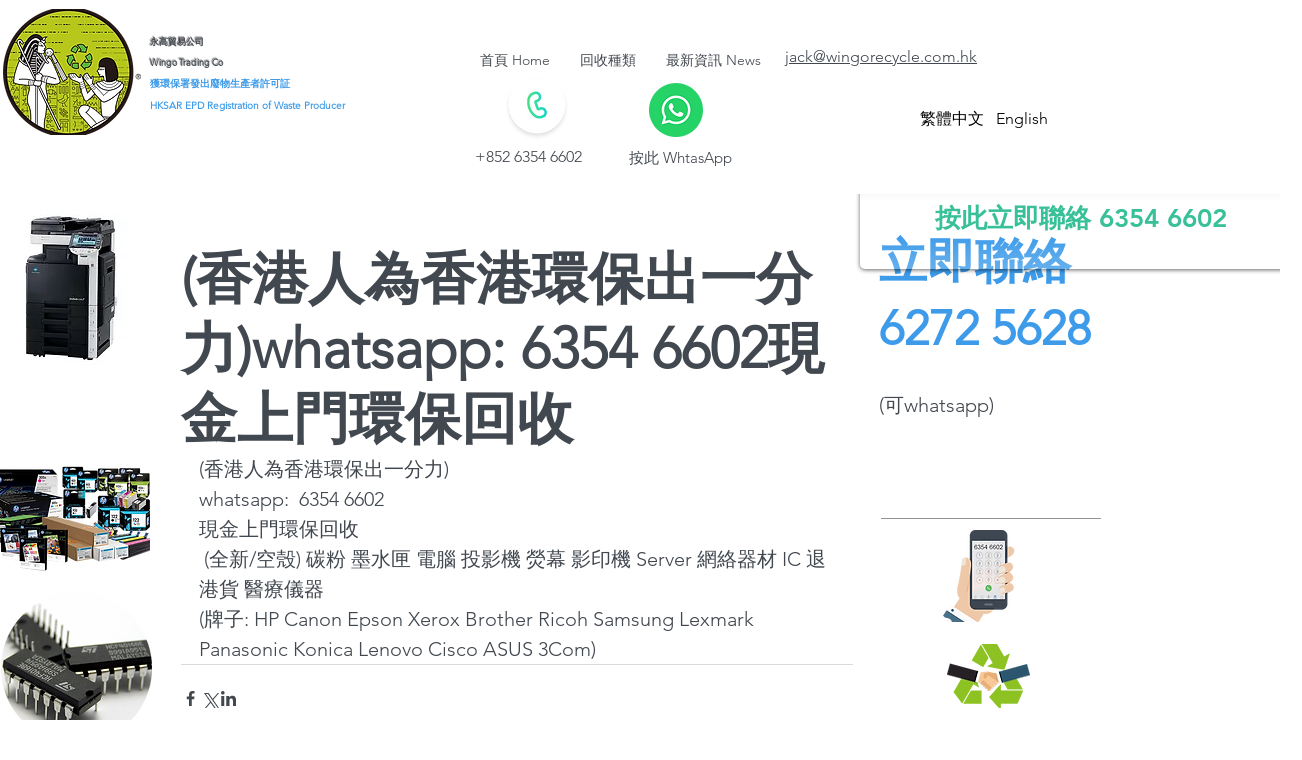

--- FILE ---
content_type: text/html; charset=utf-8
request_url: https://www.google.com/recaptcha/api2/aframe
body_size: 266
content:
<!DOCTYPE HTML><html><head><meta http-equiv="content-type" content="text/html; charset=UTF-8"></head><body><script nonce="MDMj_r37F5kwfoHO01RPnA">/** Anti-fraud and anti-abuse applications only. See google.com/recaptcha */ try{var clients={'sodar':'https://pagead2.googlesyndication.com/pagead/sodar?'};window.addEventListener("message",function(a){try{if(a.source===window.parent){var b=JSON.parse(a.data);var c=clients[b['id']];if(c){var d=document.createElement('img');d.src=c+b['params']+'&rc='+(localStorage.getItem("rc::a")?sessionStorage.getItem("rc::b"):"");window.document.body.appendChild(d);sessionStorage.setItem("rc::e",parseInt(sessionStorage.getItem("rc::e")||0)+1);localStorage.setItem("rc::h",'1769026901757');}}}catch(b){}});window.parent.postMessage("_grecaptcha_ready", "*");}catch(b){}</script></body></html>